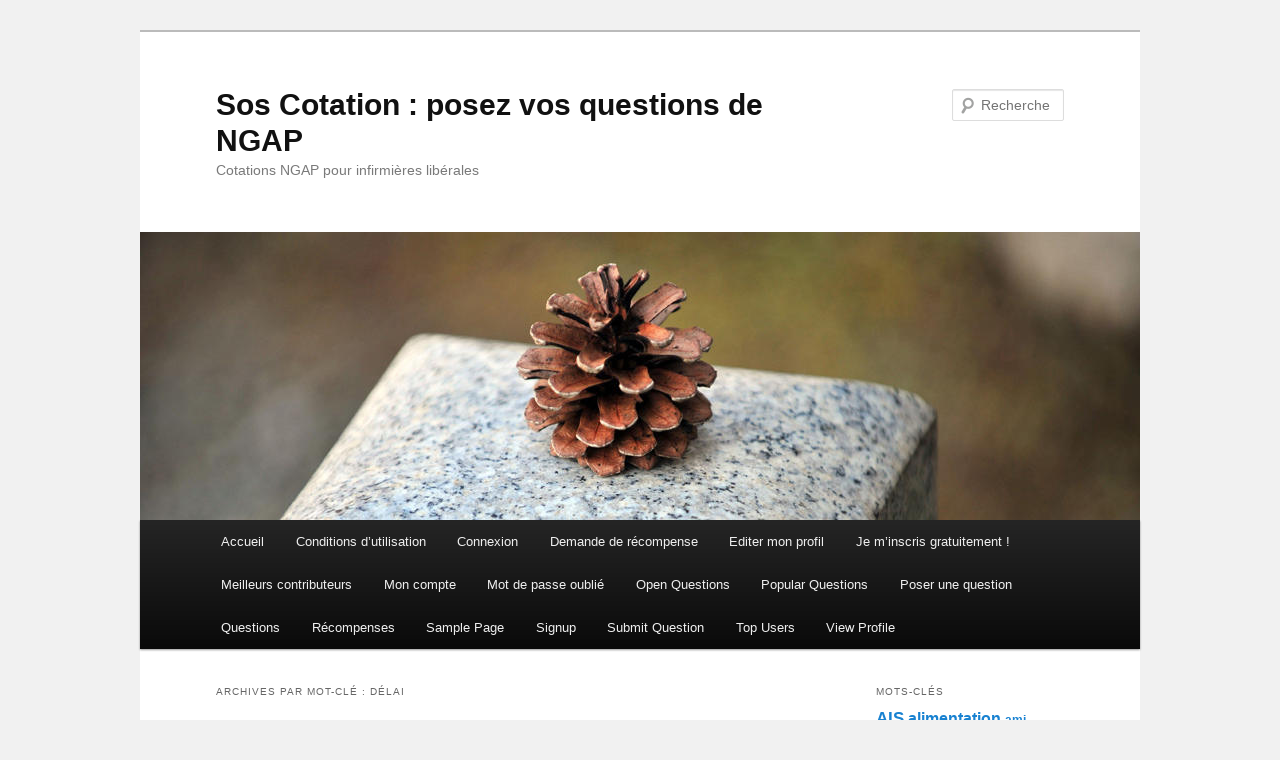

--- FILE ---
content_type: text/html; charset=UTF-8
request_url: https://www.sos-cotation.com/tag/delai/
body_size: 10189
content:
<!DOCTYPE html>
<html dir="ltr" lang="fr-FR" prefix="og: https://ogp.me/ns#">
<head>
<meta charset="UTF-8" />
<meta name="viewport" content="width=device-width, initial-scale=1.0" />
<title>
délai | Sos Cotation : posez vos questions de NGAPSos Cotation : posez vos questions de NGAP	</title>
<link rel="profile" href="https://gmpg.org/xfn/11" />
<link rel="stylesheet" type="text/css" media="all" href="https://www.sos-cotation.com/wp-content/themes/twentyeleven/style.css?ver=20251202" />
<link rel="pingback" href="https://www.sos-cotation.com/xmlrpc.php">
<link rel="dns-prefetch" href="//tracker.wpserveur.net">
		<!-- All in One SEO 4.9.3 - aioseo.com -->
	<meta name="robots" content="noindex, max-image-preview:large" />
	<link rel="canonical" href="https://www.sos-cotation.com/tag/delai/" />
	<meta name="generator" content="All in One SEO (AIOSEO) 4.9.3" />
		<script type="application/ld+json" class="aioseo-schema">
			{"@context":"https:\/\/schema.org","@graph":[{"@type":"BreadcrumbList","@id":"https:\/\/www.sos-cotation.com\/tag\/delai\/#breadcrumblist","itemListElement":[{"@type":"ListItem","@id":"https:\/\/www.sos-cotation.com#listItem","position":1,"name":"Home","item":"https:\/\/www.sos-cotation.com","nextItem":{"@type":"ListItem","@id":"https:\/\/www.sos-cotation.com\/tag\/delai\/#listItem","name":"d\u00e9lai"}},{"@type":"ListItem","@id":"https:\/\/www.sos-cotation.com\/tag\/delai\/#listItem","position":2,"name":"d\u00e9lai","previousItem":{"@type":"ListItem","@id":"https:\/\/www.sos-cotation.com#listItem","name":"Home"}}]},{"@type":"CollectionPage","@id":"https:\/\/www.sos-cotation.com\/tag\/delai\/#collectionpage","url":"https:\/\/www.sos-cotation.com\/tag\/delai\/","name":"d\u00e9lai | Sos Cotation : posez vos questions de NGAP","inLanguage":"fr-FR","isPartOf":{"@id":"https:\/\/www.sos-cotation.com\/#website"},"breadcrumb":{"@id":"https:\/\/www.sos-cotation.com\/tag\/delai\/#breadcrumblist"}},{"@type":"Organization","@id":"https:\/\/www.sos-cotation.com\/#organization","name":"Sos Cotation : posez vos questions de NGAP","description":"Cotations NGAP pour infirmi\u00e8res lib\u00e9rales","url":"https:\/\/www.sos-cotation.com\/"},{"@type":"WebSite","@id":"https:\/\/www.sos-cotation.com\/#website","url":"https:\/\/www.sos-cotation.com\/","name":"Sos Cotation : posez vos questions de NGAP","description":"Cotations NGAP pour infirmi\u00e8res lib\u00e9rales","inLanguage":"fr-FR","publisher":{"@id":"https:\/\/www.sos-cotation.com\/#organization"}}]}
		</script>
		<!-- All in One SEO -->

<link rel='dns-prefetch' href='//www.sos-cotation.com' />
<link rel="alternate" type="application/rss+xml" title="Sos Cotation : posez vos questions de NGAP &raquo; Flux" href="https://www.sos-cotation.com/feed/" />
<link rel="alternate" type="application/rss+xml" title="Sos Cotation : posez vos questions de NGAP &raquo; Flux des commentaires" href="https://www.sos-cotation.com/comments/feed/" />
<!-- AL2FB CSS -->
<style type="text/css" media="screen">
.al2fb_widget_comments { }
.al2fb_widget_comments li { }
.al2fb_widget_picture { width: 32px; height: 32px; }
.al2fb_widget_name { }
.al2fb_widget_comment { }
.al2fb_widget_date { font-size: smaller; }</style>
<style id='wp-img-auto-sizes-contain-inline-css' type='text/css'>
img:is([sizes=auto i],[sizes^="auto," i]){contain-intrinsic-size:3000px 1500px}
/*# sourceURL=wp-img-auto-sizes-contain-inline-css */
</style>
<link rel='stylesheet' id='al2fb_style-css' href='https://www.sos-cotation.com/wp-content/plugins/add-link-to-facebook/add-link-to-facebook.css' type='text/css' media='all' />
<link rel='stylesheet' id='wp-block-library-css' href='https://www.sos-cotation.com/wp-includes/css/dist/block-library/style.min.css' type='text/css' media='all' />
<style id='global-styles-inline-css' type='text/css'>
:root{--wp--preset--aspect-ratio--square: 1;--wp--preset--aspect-ratio--4-3: 4/3;--wp--preset--aspect-ratio--3-4: 3/4;--wp--preset--aspect-ratio--3-2: 3/2;--wp--preset--aspect-ratio--2-3: 2/3;--wp--preset--aspect-ratio--16-9: 16/9;--wp--preset--aspect-ratio--9-16: 9/16;--wp--preset--color--black: #000;--wp--preset--color--cyan-bluish-gray: #abb8c3;--wp--preset--color--white: #fff;--wp--preset--color--pale-pink: #f78da7;--wp--preset--color--vivid-red: #cf2e2e;--wp--preset--color--luminous-vivid-orange: #ff6900;--wp--preset--color--luminous-vivid-amber: #fcb900;--wp--preset--color--light-green-cyan: #7bdcb5;--wp--preset--color--vivid-green-cyan: #00d084;--wp--preset--color--pale-cyan-blue: #8ed1fc;--wp--preset--color--vivid-cyan-blue: #0693e3;--wp--preset--color--vivid-purple: #9b51e0;--wp--preset--color--blue: #1982d1;--wp--preset--color--dark-gray: #373737;--wp--preset--color--medium-gray: #666;--wp--preset--color--light-gray: #e2e2e2;--wp--preset--gradient--vivid-cyan-blue-to-vivid-purple: linear-gradient(135deg,rgb(6,147,227) 0%,rgb(155,81,224) 100%);--wp--preset--gradient--light-green-cyan-to-vivid-green-cyan: linear-gradient(135deg,rgb(122,220,180) 0%,rgb(0,208,130) 100%);--wp--preset--gradient--luminous-vivid-amber-to-luminous-vivid-orange: linear-gradient(135deg,rgb(252,185,0) 0%,rgb(255,105,0) 100%);--wp--preset--gradient--luminous-vivid-orange-to-vivid-red: linear-gradient(135deg,rgb(255,105,0) 0%,rgb(207,46,46) 100%);--wp--preset--gradient--very-light-gray-to-cyan-bluish-gray: linear-gradient(135deg,rgb(238,238,238) 0%,rgb(169,184,195) 100%);--wp--preset--gradient--cool-to-warm-spectrum: linear-gradient(135deg,rgb(74,234,220) 0%,rgb(151,120,209) 20%,rgb(207,42,186) 40%,rgb(238,44,130) 60%,rgb(251,105,98) 80%,rgb(254,248,76) 100%);--wp--preset--gradient--blush-light-purple: linear-gradient(135deg,rgb(255,206,236) 0%,rgb(152,150,240) 100%);--wp--preset--gradient--blush-bordeaux: linear-gradient(135deg,rgb(254,205,165) 0%,rgb(254,45,45) 50%,rgb(107,0,62) 100%);--wp--preset--gradient--luminous-dusk: linear-gradient(135deg,rgb(255,203,112) 0%,rgb(199,81,192) 50%,rgb(65,88,208) 100%);--wp--preset--gradient--pale-ocean: linear-gradient(135deg,rgb(255,245,203) 0%,rgb(182,227,212) 50%,rgb(51,167,181) 100%);--wp--preset--gradient--electric-grass: linear-gradient(135deg,rgb(202,248,128) 0%,rgb(113,206,126) 100%);--wp--preset--gradient--midnight: linear-gradient(135deg,rgb(2,3,129) 0%,rgb(40,116,252) 100%);--wp--preset--font-size--small: 13px;--wp--preset--font-size--medium: 20px;--wp--preset--font-size--large: 36px;--wp--preset--font-size--x-large: 42px;--wp--preset--spacing--20: 0.44rem;--wp--preset--spacing--30: 0.67rem;--wp--preset--spacing--40: 1rem;--wp--preset--spacing--50: 1.5rem;--wp--preset--spacing--60: 2.25rem;--wp--preset--spacing--70: 3.38rem;--wp--preset--spacing--80: 5.06rem;--wp--preset--shadow--natural: 6px 6px 9px rgba(0, 0, 0, 0.2);--wp--preset--shadow--deep: 12px 12px 50px rgba(0, 0, 0, 0.4);--wp--preset--shadow--sharp: 6px 6px 0px rgba(0, 0, 0, 0.2);--wp--preset--shadow--outlined: 6px 6px 0px -3px rgb(255, 255, 255), 6px 6px rgb(0, 0, 0);--wp--preset--shadow--crisp: 6px 6px 0px rgb(0, 0, 0);}:where(.is-layout-flex){gap: 0.5em;}:where(.is-layout-grid){gap: 0.5em;}body .is-layout-flex{display: flex;}.is-layout-flex{flex-wrap: wrap;align-items: center;}.is-layout-flex > :is(*, div){margin: 0;}body .is-layout-grid{display: grid;}.is-layout-grid > :is(*, div){margin: 0;}:where(.wp-block-columns.is-layout-flex){gap: 2em;}:where(.wp-block-columns.is-layout-grid){gap: 2em;}:where(.wp-block-post-template.is-layout-flex){gap: 1.25em;}:where(.wp-block-post-template.is-layout-grid){gap: 1.25em;}.has-black-color{color: var(--wp--preset--color--black) !important;}.has-cyan-bluish-gray-color{color: var(--wp--preset--color--cyan-bluish-gray) !important;}.has-white-color{color: var(--wp--preset--color--white) !important;}.has-pale-pink-color{color: var(--wp--preset--color--pale-pink) !important;}.has-vivid-red-color{color: var(--wp--preset--color--vivid-red) !important;}.has-luminous-vivid-orange-color{color: var(--wp--preset--color--luminous-vivid-orange) !important;}.has-luminous-vivid-amber-color{color: var(--wp--preset--color--luminous-vivid-amber) !important;}.has-light-green-cyan-color{color: var(--wp--preset--color--light-green-cyan) !important;}.has-vivid-green-cyan-color{color: var(--wp--preset--color--vivid-green-cyan) !important;}.has-pale-cyan-blue-color{color: var(--wp--preset--color--pale-cyan-blue) !important;}.has-vivid-cyan-blue-color{color: var(--wp--preset--color--vivid-cyan-blue) !important;}.has-vivid-purple-color{color: var(--wp--preset--color--vivid-purple) !important;}.has-black-background-color{background-color: var(--wp--preset--color--black) !important;}.has-cyan-bluish-gray-background-color{background-color: var(--wp--preset--color--cyan-bluish-gray) !important;}.has-white-background-color{background-color: var(--wp--preset--color--white) !important;}.has-pale-pink-background-color{background-color: var(--wp--preset--color--pale-pink) !important;}.has-vivid-red-background-color{background-color: var(--wp--preset--color--vivid-red) !important;}.has-luminous-vivid-orange-background-color{background-color: var(--wp--preset--color--luminous-vivid-orange) !important;}.has-luminous-vivid-amber-background-color{background-color: var(--wp--preset--color--luminous-vivid-amber) !important;}.has-light-green-cyan-background-color{background-color: var(--wp--preset--color--light-green-cyan) !important;}.has-vivid-green-cyan-background-color{background-color: var(--wp--preset--color--vivid-green-cyan) !important;}.has-pale-cyan-blue-background-color{background-color: var(--wp--preset--color--pale-cyan-blue) !important;}.has-vivid-cyan-blue-background-color{background-color: var(--wp--preset--color--vivid-cyan-blue) !important;}.has-vivid-purple-background-color{background-color: var(--wp--preset--color--vivid-purple) !important;}.has-black-border-color{border-color: var(--wp--preset--color--black) !important;}.has-cyan-bluish-gray-border-color{border-color: var(--wp--preset--color--cyan-bluish-gray) !important;}.has-white-border-color{border-color: var(--wp--preset--color--white) !important;}.has-pale-pink-border-color{border-color: var(--wp--preset--color--pale-pink) !important;}.has-vivid-red-border-color{border-color: var(--wp--preset--color--vivid-red) !important;}.has-luminous-vivid-orange-border-color{border-color: var(--wp--preset--color--luminous-vivid-orange) !important;}.has-luminous-vivid-amber-border-color{border-color: var(--wp--preset--color--luminous-vivid-amber) !important;}.has-light-green-cyan-border-color{border-color: var(--wp--preset--color--light-green-cyan) !important;}.has-vivid-green-cyan-border-color{border-color: var(--wp--preset--color--vivid-green-cyan) !important;}.has-pale-cyan-blue-border-color{border-color: var(--wp--preset--color--pale-cyan-blue) !important;}.has-vivid-cyan-blue-border-color{border-color: var(--wp--preset--color--vivid-cyan-blue) !important;}.has-vivid-purple-border-color{border-color: var(--wp--preset--color--vivid-purple) !important;}.has-vivid-cyan-blue-to-vivid-purple-gradient-background{background: var(--wp--preset--gradient--vivid-cyan-blue-to-vivid-purple) !important;}.has-light-green-cyan-to-vivid-green-cyan-gradient-background{background: var(--wp--preset--gradient--light-green-cyan-to-vivid-green-cyan) !important;}.has-luminous-vivid-amber-to-luminous-vivid-orange-gradient-background{background: var(--wp--preset--gradient--luminous-vivid-amber-to-luminous-vivid-orange) !important;}.has-luminous-vivid-orange-to-vivid-red-gradient-background{background: var(--wp--preset--gradient--luminous-vivid-orange-to-vivid-red) !important;}.has-very-light-gray-to-cyan-bluish-gray-gradient-background{background: var(--wp--preset--gradient--very-light-gray-to-cyan-bluish-gray) !important;}.has-cool-to-warm-spectrum-gradient-background{background: var(--wp--preset--gradient--cool-to-warm-spectrum) !important;}.has-blush-light-purple-gradient-background{background: var(--wp--preset--gradient--blush-light-purple) !important;}.has-blush-bordeaux-gradient-background{background: var(--wp--preset--gradient--blush-bordeaux) !important;}.has-luminous-dusk-gradient-background{background: var(--wp--preset--gradient--luminous-dusk) !important;}.has-pale-ocean-gradient-background{background: var(--wp--preset--gradient--pale-ocean) !important;}.has-electric-grass-gradient-background{background: var(--wp--preset--gradient--electric-grass) !important;}.has-midnight-gradient-background{background: var(--wp--preset--gradient--midnight) !important;}.has-small-font-size{font-size: var(--wp--preset--font-size--small) !important;}.has-medium-font-size{font-size: var(--wp--preset--font-size--medium) !important;}.has-large-font-size{font-size: var(--wp--preset--font-size--large) !important;}.has-x-large-font-size{font-size: var(--wp--preset--font-size--x-large) !important;}
/*# sourceURL=global-styles-inline-css */
</style>

<style id='classic-theme-styles-inline-css' type='text/css'>
/*! This file is auto-generated */
.wp-block-button__link{color:#fff;background-color:#32373c;border-radius:9999px;box-shadow:none;text-decoration:none;padding:calc(.667em + 2px) calc(1.333em + 2px);font-size:1.125em}.wp-block-file__button{background:#32373c;color:#fff;text-decoration:none}
/*# sourceURL=/wp-includes/css/classic-themes.min.css */
</style>
<link rel='stylesheet' id='contact-form-7-css' href='https://www.sos-cotation.com/wp-content/plugins/contact-form-7/includes/css/styles.css' type='text/css' media='all' />
<link rel='stylesheet' id='twentyeleven-block-style-css' href='https://www.sos-cotation.com/wp-content/themes/twentyeleven/blocks.css' type='text/css' media='all' />
<link rel="https://api.w.org/" href="https://www.sos-cotation.com/wp-json/" /><link rel="alternate" title="JSON" type="application/json" href="https://www.sos-cotation.com/wp-json/wp/v2/tags/307" />        <style>
            #wp-admin-bar-wps-link > a:before {
                content: url('https://www.wpserveur.net/wp-content/themes/wpserveur/img/WP.svg');
                width: 24px;
            }
        </style>
		<style type="text/css" id="custom-background-css">
body.custom-background { background-color: #f1f1f1; }
</style>
	<!-- Google Tag Manager -->
<script>(function(w,d,s,l,i){w[l]=w[l]||[];w[l].push({'gtm.start':
new Date().getTime(),event:'gtm.js'});var f=d.getElementsByTagName(s)[0],
j=d.createElement(s),dl=l!='dataLayer'?'&l='+l:'';j.async=true;j.src=
'https://www.googletagmanager.com/gtm.js?id='+i+dl;f.parentNode.insertBefore(j,f);
})(window,document,'script','dataLayer','GTM-TNBWVGF3');</script>
<!-- End Google Tag Manager --></head>

<body class="archive tag tag-delai tag-307 custom-background wp-embed-responsive wp-theme-twentyeleven two-column right-sidebar">
<!-- Google Tag Manager (noscript) -->
<noscript><iframe src="https://www.googletagmanager.com/ns.html?id=GTM-TNBWVGF3"
height="0" width="0" style="display:none;visibility:hidden"></iframe></noscript>
<!-- End Google Tag Manager (noscript) -->
<div class="skip-link"><a class="assistive-text" href="#content">Aller au contenu principal</a></div><div class="skip-link"><a class="assistive-text" href="#secondary">Aller au contenu secondaire</a></div><div id="page" class="hfeed">
	<header id="branding">
			<hgroup>
									<h1 id="site-title"><span><a href="https://www.sos-cotation.com/" rel="home" >Sos Cotation : posez vos questions de NGAP</a></span></h1>
										<h2 id="site-description">Cotations NGAP pour infirmières libérales</h2>
							</hgroup>

						<a href="https://www.sos-cotation.com/" rel="home" >
				<img src="https://www.sos-cotation.com/wp-content/themes/twentyeleven/images/headers/pine-cone.jpg" width="1000" height="288" alt="Sos Cotation : posez vos questions de NGAP" decoding="async" fetchpriority="high" />			</a>
			
									<form method="get" id="searchform" action="https://www.sos-cotation.com/">
		<label for="s" class="assistive-text">Recherche</label>
		<input type="text" class="field" name="s" id="s" placeholder="Recherche" />
		<input type="submit" class="submit" name="submit" id="searchsubmit" value="Recherche" />
	</form>
			
			<nav id="access">
				<h3 class="assistive-text">Menu principal</h3>
				<div class="menu"><ul>
<li ><a href="https://www.sos-cotation.com/">Accueil</a></li><li class="page_item page-item-100"><a href="https://www.sos-cotation.com/conditions-dutilisation/">Conditions d&rsquo;utilisation</a></li>
<li class="page_item page-item-28"><a href="https://www.sos-cotation.com/log-in/">Connexion</a></li>
<li class="page_item page-item-172"><a href="https://www.sos-cotation.com/demande-de-recompense/">Demande de récompense</a></li>
<li class="page_item page-item-9"><a href="https://www.sos-cotation.com/edit-profile/">Editer mon profil</a></li>
<li class="page_item page-item-39"><a href="https://www.sos-cotation.com/sign-up/">Je m&rsquo;inscris gratuitement !</a></li>
<li class="page_item page-item-125"><a href="https://www.sos-cotation.com/meilleurs-contributeurs/">Meilleurs contributeurs</a></li>
<li class="page_item page-item-30 page_item_has_children"><a href="https://www.sos-cotation.com/my-account/">Mon compte</a>
<ul class='children'>
	<li class="page_item page-item-32"><a href="https://www.sos-cotation.com/my-account/change-password/">Changement de mot de passe</a></li>
	<li class="page_item page-item-37"><a href="https://www.sos-cotation.com/my-account/edit-profile/">Editer mon profil</a></li>
</ul>
</li>
<li class="page_item page-item-12"><a href="https://www.sos-cotation.com/forgot-password/">Mot de passe oublié</a></li>
<li class="page_item page-item-6"><a href="https://www.sos-cotation.com/open-questions/">Open Questions</a></li>
<li class="page_item page-item-7"><a href="https://www.sos-cotation.com/popular-questions/">Popular Questions</a></li>
<li class="page_item page-item-24"><a href="https://www.sos-cotation.com/ask-a-question/">Poser une question</a></li>
<li class="page_item page-item-5"><a href="https://www.sos-cotation.com/questions/">Questions</a></li>
<li class="page_item page-item-42"><a href="https://www.sos-cotation.com/about/">Récompenses</a></li>
<li class="page_item page-item-2"><a href="https://www.sos-cotation.com/sample-page/">Sample Page</a></li>
<li class="page_item page-item-11"><a href="https://www.sos-cotation.com/signup/">Signup</a></li>
<li class="page_item page-item-13"><a href="https://www.sos-cotation.com/submit-question/">Submit Question</a></li>
<li class="page_item page-item-8"><a href="https://www.sos-cotation.com/top-users/">Top Users</a></li>
<li class="page_item page-item-10"><a href="https://www.sos-cotation.com/view-profile/">View Profile</a></li>
</ul></div>
			</nav><!-- #access -->
	</header><!-- #branding -->


	<div id="main">

		<section id="primary">
			<div id="content" role="main">

			
				<header class="page-header">
					<h1 class="page-title">
					Archives par mot-clé&nbsp;: <span>délai</span>					</h1>

									</header>

				
				
					
	<article id="post-667" class="post-667 post type-post status-publish format-standard hentry category-protocole-de-soin tag-archivage tag-conservation tag-deces tag-delai tag-dossier tag-dossier-soins-infirmiers tag-infirmiere tag-soins">
		<header class="entry-header">
						<h1 class="entry-title"><a href="https://www.sos-cotation.com/protocole-de-soin/archivage-dossier-infirmier/" rel="bookmark">Archivage dossier infirmier et durée de conservation</a></h1>
			
						<div class="entry-meta">
				<span class="sep">Publié le </span><a href="https://www.sos-cotation.com/protocole-de-soin/archivage-dossier-infirmier/" title="21 h 07 min" rel="bookmark"><time class="entry-date" datetime="2013-02-06T21:07:15+00:00">6 février 2013</time></a><span class="by-author"> <span class="sep"> par </span> <span class="author vcard"><a class="url fn n" href="https://www.sos-cotation.com/author/camille-38/" title="Afficher tous les articles par camille.38" rel="author">camille.38</a></span></span>			</div><!-- .entry-meta -->
			
						<div class="comments-link">
				<a href="https://www.sos-cotation.com/protocole-de-soin/archivage-dossier-infirmier/#comments">3</a>			</div>
					</header><!-- .entry-header -->

				<div class="entry-content">
			<p>tout comme certaines d&rsquo;entre vous, nous utilisons un dossier infirmier, mais a l&rsquo;arret des soins (placement, hospitalisation, voir deces) vous les archiver?? combien de temps? </p>
					</div><!-- .entry-content -->
		
		<footer class="entry-meta">
			
										<span class="cat-links">
					<span class="entry-utility-prep entry-utility-prep-cat-links">Publié dans</span> <a href="https://www.sos-cotation.com/category/protocole-de-soin/" rel="category tag">Protocole de soin</a>			</span>
							
										<span class="sep"> | </span>
								<span class="tag-links">
					<span class="entry-utility-prep entry-utility-prep-tag-links">Marqué avec</span> <a href="https://www.sos-cotation.com/tag/archivage/" rel="tag">archivage</a>, <a href="https://www.sos-cotation.com/tag/conservation/" rel="tag">conservation</a>, <a href="https://www.sos-cotation.com/tag/deces/" rel="tag">deces</a>, <a href="https://www.sos-cotation.com/tag/delai/" rel="tag">délai</a>, <a href="https://www.sos-cotation.com/tag/dossier/" rel="tag">dossier</a>, <a href="https://www.sos-cotation.com/tag/dossier-soins-infirmiers/" rel="tag">dossier soins infirmiers</a>, <a href="https://www.sos-cotation.com/tag/infirmiere/" rel="tag">infirmière</a>, <a href="https://www.sos-cotation.com/tag/soins/" rel="tag">soins</a>			</span>
							
										<span class="sep"> | </span>
						<span class="comments-link"><a href="https://www.sos-cotation.com/protocole-de-soin/archivage-dossier-infirmier/#comments"><b>3</b> Réponses</a></span>
			
					</footer><!-- .entry-meta -->
	</article><!-- #post-667 -->

				
					
	<article id="post-448" class="post-448 post type-post status-publish format-standard hentry category-la-collaboration tag-abandon tag-changement tag-courrier tag-delai tag-recommande tag-refus tag-soignant tag-soin">
		<header class="entry-header">
						<h1 class="entry-title"><a href="https://www.sos-cotation.com/la-collaboration/delais-pour-arreter-de-soccuper-d-un-patient-2/" rel="bookmark">Delais pour arrêter de s&rsquo;occuper d&rsquo; un patient</a></h1>
			
						<div class="entry-meta">
				<span class="sep">Publié le </span><a href="https://www.sos-cotation.com/la-collaboration/delais-pour-arreter-de-soccuper-d-un-patient-2/" title="13 h 52 min" rel="bookmark"><time class="entry-date" datetime="2013-01-25T13:52:16+00:00">25 janvier 2013</time></a><span class="by-author"> <span class="sep"> par </span> <span class="author vcard"><a class="url fn n" href="https://www.sos-cotation.com/author/vercad/" title="Afficher tous les articles par vercad" rel="author">vercad</a></span></span>			</div><!-- .entry-meta -->
			
						<div class="comments-link">
				<a href="https://www.sos-cotation.com/la-collaboration/delais-pour-arreter-de-soccuper-d-un-patient-2/#comments">13</a>			</div>
					</header><!-- .entry-header -->

				<div class="entry-content">
			<p>Un cabinet souhaite arréter de s&rsquo; occuper d&rsquo; un patient , elles ont envoyé un AR avec un délais de 15 jours.<br />
La personne qui s&rsquo; occupe de ce patient nous a contacte mais nous trouvons que le délais est court pour nous organiser  et aussi pour le patient pour retrouver un cabinet.</p>
					</div><!-- .entry-content -->
		
		<footer class="entry-meta">
			
										<span class="cat-links">
					<span class="entry-utility-prep entry-utility-prep-cat-links">Publié dans</span> <a href="https://www.sos-cotation.com/category/la-collaboration/" rel="category tag">La Collaboration</a>			</span>
							
										<span class="sep"> | </span>
								<span class="tag-links">
					<span class="entry-utility-prep entry-utility-prep-tag-links">Marqué avec</span> <a href="https://www.sos-cotation.com/tag/abandon/" rel="tag">abandon</a>, <a href="https://www.sos-cotation.com/tag/changement/" rel="tag">changement</a>, <a href="https://www.sos-cotation.com/tag/courrier/" rel="tag">courrier</a>, <a href="https://www.sos-cotation.com/tag/delai/" rel="tag">délai</a>, <a href="https://www.sos-cotation.com/tag/recommande/" rel="tag">recommandé</a>, <a href="https://www.sos-cotation.com/tag/refus/" rel="tag">refus</a>, <a href="https://www.sos-cotation.com/tag/soignant/" rel="tag">soignant</a>, <a href="https://www.sos-cotation.com/tag/soin/" rel="tag">soin</a>			</span>
							
										<span class="sep"> | </span>
						<span class="comments-link"><a href="https://www.sos-cotation.com/la-collaboration/delais-pour-arreter-de-soccuper-d-un-patient-2/#comments"><b>13</b> Réponses</a></span>
			
					</footer><!-- .entry-meta -->
	</article><!-- #post-448 -->

				
				
			
			</div><!-- #content -->
		</section><!-- #primary -->

		<div id="secondary" class="widget-area" role="complementary">
			<aside id="tag_cloud-2" class="widget widget_tag_cloud"><h3 class="widget-title">Mots-clés</h3><div class="tagcloud"><ul class='wp-tag-cloud' role='list'>
	<li><a href="https://www.sos-cotation.com/tag/ais/" class="tag-cloud-link tag-link-341 tag-link-position-1" style="font-size: 12.409448818898pt;" aria-label="AIS (39 éléments)">AIS</a></li>
	<li><a href="https://www.sos-cotation.com/tag/alimentation/" class="tag-cloud-link tag-link-26 tag-link-position-2" style="font-size: 12.07874015748pt;" aria-label="alimentation (36 éléments)">alimentation</a></li>
	<li><a href="https://www.sos-cotation.com/tag/ami/" class="tag-cloud-link tag-link-168 tag-link-position-3" style="font-size: 8.8818897637795pt;" aria-label="ami (18 éléments)">ami</a></li>
	<li><a href="https://www.sos-cotation.com/tag/antibiotique/" class="tag-cloud-link tag-link-548 tag-link-position-4" style="font-size: 8.3307086614173pt;" aria-label="antibiotique (16 éléments)">antibiotique</a></li>
	<li><a href="https://www.sos-cotation.com/tag/bsi/" class="tag-cloud-link tag-link-2303 tag-link-position-5" style="font-size: 9.7637795275591pt;" aria-label="BSI (22 éléments)">BSI</a></li>
	<li><a href="https://www.sos-cotation.com/tag/cabinet/" class="tag-cloud-link tag-link-76 tag-link-position-6" style="font-size: 8.8818897637795pt;" aria-label="cabinet (18 éléments)">cabinet</a></li>
	<li><a href="https://www.sos-cotation.com/tag/cancer/" class="tag-cloud-link tag-link-195 tag-link-position-7" style="font-size: 11.086614173228pt;" aria-label="cancer (29 éléments)">cancer</a></li>
	<li><a href="https://www.sos-cotation.com/tag/cancereux/" class="tag-cloud-link tag-link-729 tag-link-position-8" style="font-size: 9.1023622047244pt;" aria-label="cancereux (19 éléments)">cancereux</a></li>
	<li><a href="https://www.sos-cotation.com/tag/chambre-implantable/" class="tag-cloud-link tag-link-523 tag-link-position-9" style="font-size: 8.8818897637795pt;" aria-label="chambre implantable (18 éléments)">chambre implantable</a></li>
	<li><a href="https://www.sos-cotation.com/tag/collaboration/" class="tag-cloud-link tag-link-77 tag-link-position-10" style="font-size: 10.204724409449pt;" aria-label="collaboration (24 éléments)">collaboration</a></li>
	<li><a href="https://www.sos-cotation.com/tag/cotation-2/" class="tag-cloud-link tag-link-88 tag-link-position-11" style="font-size: 22pt;" aria-label="cotation (295 éléments)">cotation</a></li>
	<li><a href="https://www.sos-cotation.com/tag/cotation-perfusion/" class="tag-cloud-link tag-link-769 tag-link-position-12" style="font-size: 10.535433070866pt;" aria-label="cotation perfusion (26 éléments)">cotation perfusion</a></li>
	<li><a href="https://www.sos-cotation.com/tag/cpam/" class="tag-cloud-link tag-link-39 tag-link-position-13" style="font-size: 8pt;" aria-label="cpam (15 éléments)">cpam</a></li>
	<li><a href="https://www.sos-cotation.com/tag/cumul/" class="tag-cloud-link tag-link-139 tag-link-position-14" style="font-size: 12.299212598425pt;" aria-label="cumul (38 éléments)">cumul</a></li>
	<li><a href="https://www.sos-cotation.com/tag/diabete/" class="tag-cloud-link tag-link-191 tag-link-position-15" style="font-size: 12.96062992126pt;" aria-label="DIABETE (44 éléments)">DIABETE</a></li>
	<li><a href="https://www.sos-cotation.com/tag/diabetique/" class="tag-cloud-link tag-link-163 tag-link-position-16" style="font-size: 11.527559055118pt;" aria-label="diabetique (32 éléments)">diabetique</a></li>
	<li><a href="https://www.sos-cotation.com/tag/diffuseur/" class="tag-cloud-link tag-link-578 tag-link-position-17" style="font-size: 11.527559055118pt;" aria-label="diffuseur (32 éléments)">diffuseur</a></li>
	<li><a href="https://www.sos-cotation.com/tag/dsi/" class="tag-cloud-link tag-link-111 tag-link-position-18" style="font-size: 14.614173228346pt;" aria-label="DSI (62 éléments)">DSI</a></li>
	<li><a href="https://www.sos-cotation.com/tag/facturation/" class="tag-cloud-link tag-link-390 tag-link-position-19" style="font-size: 11.417322834646pt;" aria-label="facturation (31 éléments)">facturation</a></li>
	<li><a href="https://www.sos-cotation.com/tag/injection/" class="tag-cloud-link tag-link-174 tag-link-position-20" style="font-size: 11.637795275591pt;" aria-label="injection (33 éléments)">injection</a></li>
	<li><a href="https://www.sos-cotation.com/tag/installation-2/" class="tag-cloud-link tag-link-20 tag-link-position-21" style="font-size: 9.9842519685039pt;" aria-label="installation (23 éléments)">installation</a></li>
	<li><a href="https://www.sos-cotation.com/tag/insuline/" class="tag-cloud-link tag-link-96 tag-link-position-22" style="font-size: 11.196850393701pt;" aria-label="insuline (30 éléments)">insuline</a></li>
	<li><a href="https://www.sos-cotation.com/tag/mci/" class="tag-cloud-link tag-link-23 tag-link-position-23" style="font-size: 14.614173228346pt;" aria-label="MCI (62 éléments)">MCI</a></li>
	<li><a href="https://www.sos-cotation.com/tag/nuit/" class="tag-cloud-link tag-link-198 tag-link-position-24" style="font-size: 11.196850393701pt;" aria-label="nuit (30 éléments)">nuit</a></li>
	<li><a href="https://www.sos-cotation.com/tag/nursing/" class="tag-cloud-link tag-link-112 tag-link-position-25" style="font-size: 11.196850393701pt;" aria-label="nursing (30 éléments)">nursing</a></li>
	<li><a href="https://www.sos-cotation.com/tag/pac/" class="tag-cloud-link tag-link-361 tag-link-position-26" style="font-size: 12.850393700787pt;" aria-label="pac (43 éléments)">pac</a></li>
	<li><a href="https://www.sos-cotation.com/tag/pansement/" class="tag-cloud-link tag-link-87 tag-link-position-27" style="font-size: 16.157480314961pt;" aria-label="pansement (87 éléments)">pansement</a></li>
	<li><a href="https://www.sos-cotation.com/tag/pca/" class="tag-cloud-link tag-link-194 tag-link-position-28" style="font-size: 9.9842519685039pt;" aria-label="pca (23 éléments)">pca</a></li>
	<li><a href="https://www.sos-cotation.com/tag/perf/" class="tag-cloud-link tag-link-28 tag-link-position-29" style="font-size: 10.755905511811pt;" aria-label="perf (27 éléments)">perf</a></li>
	<li><a href="https://www.sos-cotation.com/tag/perfusion/" class="tag-cloud-link tag-link-25 tag-link-position-30" style="font-size: 21.228346456693pt;" aria-label="perfusion (251 éléments)">perfusion</a></li>
	<li><a href="https://www.sos-cotation.com/tag/perfusions/" class="tag-cloud-link tag-link-255 tag-link-position-31" style="font-size: 13.070866141732pt;" aria-label="Perfusions (45 éléments)">Perfusions</a></li>
	<li><a href="https://www.sos-cotation.com/tag/perfusions-multiples/" class="tag-cloud-link tag-link-1005 tag-link-position-32" style="font-size: 8.3307086614173pt;" aria-label="perfusions multiples (16 éléments)">perfusions multiples</a></li>
	<li><a href="https://www.sos-cotation.com/tag/piccline/" class="tag-cloud-link tag-link-592 tag-link-position-33" style="font-size: 8.8818897637795pt;" aria-label="piccline (18 éléments)">piccline</a></li>
	<li><a href="https://www.sos-cotation.com/tag/picc-line/" class="tag-cloud-link tag-link-504 tag-link-position-34" style="font-size: 10.866141732283pt;" aria-label="picc line (28 éléments)">picc line</a></li>
	<li><a href="https://www.sos-cotation.com/tag/pilulier/" class="tag-cloud-link tag-link-60 tag-link-position-35" style="font-size: 9.1023622047244pt;" aria-label="pilulier (19 éléments)">pilulier</a></li>
	<li><a href="https://www.sos-cotation.com/tag/pompe/" class="tag-cloud-link tag-link-103 tag-link-position-36" style="font-size: 9.7637795275591pt;" aria-label="pompe (22 éléments)">pompe</a></li>
	<li><a href="https://www.sos-cotation.com/tag/prescription/" class="tag-cloud-link tag-link-156 tag-link-position-37" style="font-size: 9.1023622047244pt;" aria-label="prescription (19 éléments)">prescription</a></li>
	<li><a href="https://www.sos-cotation.com/tag/prise-de-sang/" class="tag-cloud-link tag-link-507 tag-link-position-38" style="font-size: 8.6614173228346pt;" aria-label="prise de sang (17 éléments)">prise de sang</a></li>
	<li><a href="https://www.sos-cotation.com/tag/remplacement/" class="tag-cloud-link tag-link-18 tag-link-position-39" style="font-size: 11.417322834646pt;" aria-label="remplacement (31 éléments)">remplacement</a></li>
	<li><a href="https://www.sos-cotation.com/tag/soins/" class="tag-cloud-link tag-link-45 tag-link-position-40" style="font-size: 9.3228346456693pt;" aria-label="soins (20 éléments)">soins</a></li>
	<li><a href="https://www.sos-cotation.com/tag/soins-palliatifs/" class="tag-cloud-link tag-link-316 tag-link-position-41" style="font-size: 8.6614173228346pt;" aria-label="soins palliatifs (17 éléments)">soins palliatifs</a></li>
	<li><a href="https://www.sos-cotation.com/tag/sonde/" class="tag-cloud-link tag-link-46 tag-link-position-42" style="font-size: 8.3307086614173pt;" aria-label="sonde (16 éléments)">sonde</a></li>
	<li><a href="https://www.sos-cotation.com/tag/surveillance/" class="tag-cloud-link tag-link-287 tag-link-position-43" style="font-size: 12.409448818898pt;" aria-label="surveillance (39 éléments)">surveillance</a></li>
	<li><a href="https://www.sos-cotation.com/tag/toilette/" class="tag-cloud-link tag-link-320 tag-link-position-44" style="font-size: 13.070866141732pt;" aria-label="toilette (45 éléments)">toilette</a></li>
	<li><a href="https://www.sos-cotation.com/tag/traitement/" class="tag-cloud-link tag-link-206 tag-link-position-45" style="font-size: 10.204724409449pt;" aria-label="traitement (24 éléments)">traitement</a></li>
</ul>
</div>
</aside><aside id="widget_ozh_lcc-2" class="widget widget_ozh_lcc"><h3 class="widget-title">Réponses d&rsquo;infirmiers libéraux sur le site</h3><img id="comment_count_badge" border="0" width="88" height="19" src="https://www.sos-cotation.com/wp-content/uploads/cmt_badge/cmt_badge.png?c=17354" alt="Comment Count Badge" /></aside><aside id="rss-3" class="widget widget_rss"><h3 class="widget-title"><a class="rsswidget rss-widget-feed" href="https://www.albus.fr/feed/"><img class="rss-widget-icon" style="border:0" width="14" height="14" src="https://www.sos-cotation.com/wp-includes/images/rss.png" alt="Flux" loading="lazy" /></a> <a class="rsswidget rss-widget-title" href="https://www.albus.fr/">Infirmières Libérales : vos actus</a></h3><ul><li><a class='rsswidget' href='https://www.albus.fr/blog/actualites/albus-au-salon-infirmier-2025-venez-nous-rencontrer/'>Albus au Salon Infirmier 2026 : venez nous rencontrer !</a></li><li><a class='rsswidget' href='https://www.albus.fr/blog/installation-idel/scp-selarl-selas-quel-statut-choisir-pour-un-cabinet-idel/'>SCP, SELARL, SELAS : quel statut choisir pour un cabinet IDEL ?</a></li><li><a class='rsswidget' href='https://www.albus.fr/blog/remuneration/quelle-est-la-remuneration-moyenne-dune-infirmiere-liberale/'>Quelle est la rémunération moyenne d’une infirmière libérale en 2026 ?</a></li></ul></aside><aside id="rss-2" class="widget widget_rss"><h3 class="widget-title"><a class="rsswidget rss-widget-feed" href="https://www.sos-cotation.com/feed/"><img class="rss-widget-icon" style="border:0" width="14" height="14" src="https://www.sos-cotation.com/wp-includes/images/rss.png" alt="Flux" loading="lazy" /></a> <a class="rsswidget rss-widget-title" href="https://www.sos-cotation.com/">Dernières nouvelles</a></h3><ul><li><a class='rsswidget' href='https://www.sos-cotation.com/uncategorized/cotation-perfusion-91/'>cotation perfusion</a></li></ul></aside>		</div><!-- #secondary .widget-area -->

	</div><!-- #main -->

	<footer id="colophon">

			

			<div id="site-generator">
												<a href="https://wordpress.org/" class="imprint" title="Plate-forme de publication personnelle à la pointe de la sémantique">
					Fièrement propulsé par WordPress				</a>
			</div>
	</footer><!-- #colophon -->
</div><!-- #page -->

<script type="speculationrules">
{"prefetch":[{"source":"document","where":{"and":[{"href_matches":"/*"},{"not":{"href_matches":["/wp-*.php","/wp-admin/*","/wp-content/uploads/*","/wp-content/*","/wp-content/plugins/*","/wp-content/themes/twentyeleven/*","/*\\?(.+)"]}},{"not":{"selector_matches":"a[rel~=\"nofollow\"]"}},{"not":{"selector_matches":".no-prefetch, .no-prefetch a"}}]},"eagerness":"conservative"}]}
</script>
    <!-- WPServeur Tracker ne pas enlever -->
    <noscript><img src="https://tracker.wpserveur.net/matomo.php?idsite=74&amp;rec=1" style="border:0;display: none;" alt="" /></noscript>
    <script type="text/javascript">
  var _paq = window._paq || [];
  _paq.push([function() {
      var self = this;
      function getOriginalVisitorCookieTimeout() {
	      var now = new Date(),
	       nowTs = Math.round(now.getTime() / 1000),
	       visitorInfo = self.getVisitorInfo();
	       var createTs = parseInt(visitorInfo[2]);
	       var cookieTimeout = 2592000; // 1 mois en secondes
	       var originalTimeout = createTs + cookieTimeout - nowTs;
	       return originalTimeout;
      }
      this.setVisitorCookieTimeout( getOriginalVisitorCookieTimeout() );
  }]);
  _paq.push(['trackPageView']);
  _paq.push(['enableLinkTracking']);
  (function() {
      var u="https://tracker.wpserveur.net/";
      _paq.push(['setTrackerUrl', u+'matomo.php']);
      _paq.push(['setSiteId', '74']);
      _paq.push(['setSecureCookie', true]);
        var d=document, g=d.createElement('script'), s=d.getElementsByTagName('script')[0];
    g.type='text/javascript'; g.async=true; g.defer=true; g.src=u+'matomo.js'; s.parentNode.insertBefore(g,s);
  })();
</script>
<!-- WPServeur Tracker ne pas enlever -->
    <script type="text/javascript" src="https://www.sos-cotation.com/wp-includes/js/dist/hooks.min.js" id="wp-hooks-js"></script>
<script type="text/javascript" src="https://www.sos-cotation.com/wp-includes/js/dist/i18n.min.js" id="wp-i18n-js"></script>
<script type="text/javascript" id="wp-i18n-js-after">
/* <![CDATA[ */
wp.i18n.setLocaleData( { 'text direction\u0004ltr': [ 'ltr' ] } );
//# sourceURL=wp-i18n-js-after
/* ]]> */
</script>
<script type="text/javascript" src="https://www.sos-cotation.com/wp-content/plugins/contact-form-7/includes/swv/js/index.js" id="swv-js"></script>
<script type="text/javascript" id="contact-form-7-js-translations">
/* <![CDATA[ */
( function( domain, translations ) {
	var localeData = translations.locale_data[ domain ] || translations.locale_data.messages;
	localeData[""].domain = domain;
	wp.i18n.setLocaleData( localeData, domain );
} )( "contact-form-7", {"translation-revision-date":"2025-02-06 12:02:14+0000","generator":"GlotPress\/4.0.1","domain":"messages","locale_data":{"messages":{"":{"domain":"messages","plural-forms":"nplurals=2; plural=n > 1;","lang":"fr"},"This contact form is placed in the wrong place.":["Ce formulaire de contact est plac\u00e9 dans un mauvais endroit."],"Error:":["Erreur\u00a0:"]}},"comment":{"reference":"includes\/js\/index.js"}} );
//# sourceURL=contact-form-7-js-translations
/* ]]> */
</script>
<script type="text/javascript" id="contact-form-7-js-before">
/* <![CDATA[ */
var wpcf7 = {
    "api": {
        "root": "https:\/\/www.sos-cotation.com\/wp-json\/",
        "namespace": "contact-form-7\/v1"
    }
};
//# sourceURL=contact-form-7-js-before
/* ]]> */
</script>
<script type="text/javascript" src="https://www.sos-cotation.com/wp-content/plugins/contact-form-7/includes/js/index.js" id="contact-form-7-js"></script>

</body>
</html>
